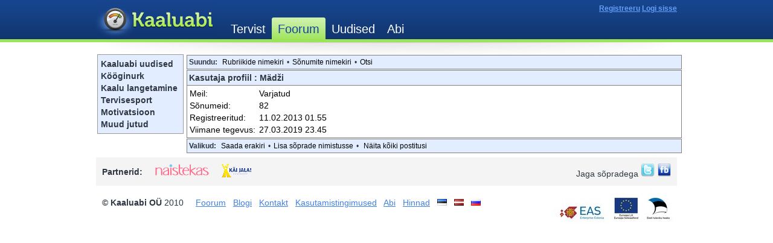

--- FILE ---
content_type: text/html; charset=UTF-8
request_url: https://foorum.kaaluabi.ee/profile.php?6,7951
body_size: 1239
content:
<?xml version="1.0" encoding="UTF-8"?><!DOCTYPE html PUBLIC "-//W3C//DTD XHTML 1.0 Transitional//EN" "DTD/xhtml1-transitional.dtd">
<html lang="et_EE.UTF8">
  <head>
    
<!--
      <link rel="stylesheet" type="text/css" href="https://foorum.kaaluabi.ee/css.php?6,css" media="screen" />
      <link rel="stylesheet" type="text/css" href="https://foorum.kaaluabi.ee/css.php?6,css_print" media="print" />
-->
      <link rel="stylesheet" type="text/css" href="/css.php?0,css" media="screen" />
    

    

    

    
        <!-- <script type="text/javascript" src="https://foorum.kaaluabi.ee/javascript.php?6"></script> -->
        <script type="text/javascript" src="/javascript.php?0"></script>
    
    
    
    <title>Kaaluabi.ee foorum :: Kaalu langetamine ja hoidmine </title>
    
    
  </head>
  <body onload="">
    <div id="header">
      <div class="wrap_header">
        <iframe src="https://www.kaaluabi.ee/forum_headers" width="962" height="70" frameborder="0" marginheight="0" marginwidth="0" scrolling="no" hspace="0" vspace="0" align="middle"></iframe>
      </div> <!-- //wrap -->
    </div> <!-- //header -->

<!-- phorumi originaalid 
    <div align="center">
      <div class="PDDiv">
-->
    <div id="container">
	<div id="f_navi">

		<a href="/list.php?3 ">Kaaluabi uudised</a><br>
		<a href="/list.php?5 ">Kööginurk</a><br>
		<a href="/list.php?6 ">Kaalu langetamine</a><br>
		<a href="/list.php?4 ">Tervisesport</a><br>
		<a href="/list.php?7 ">Motivatsioon</a><br>
		<a href="/list.php?8 ">Muud jutud</a><br>
	</div>
      <div class="wrap clearfix">

      
        
        

<div align="center">
  <div class="PhorumNavBlock PhorumNarrowBlock" style="text-align: left;">
    <span class="PhorumNavHeading">Suundu:</span>&nbsp;<a class="PhorumNavLink" href="https://foorum.kaaluabi.ee/index.php">Rubriikide nimekiri</a>&bull;<a class="PhorumNavLink" href="https://foorum.kaaluabi.ee/list.php?6">Sõnumite nimekiri</a>&bull;<a class="PhorumNavLink" href="https://foorum.kaaluabi.ee/search.php?6">Otsi</a>

  </div>
  <div class="PhorumStdBlockHeader PhorumNarrowBlock PhorumHeaderText" style="text-align: left;">
    Kasutaja profiil&nbsp;:&nbsp;Mädži
    
      
    
  </div>
  <div class="PhorumStdBlock PhorumNarrowBlock" style="text-align: left;">
    <table cellspacing="0" border="0">
      <tr>
        <td nowrap="nowrap">Meil:&nbsp;</td>
        <td>Varjatud</td>
      </tr>
      
      
        <tr>
          <td nowrap="nowrap">Sõnumeid:&nbsp;</td>
          <td>82</td>
        </tr>
      
      
        <tr>
          <td nowrap="nowrap">Registreeritud:&nbsp;</td>
          <td>11.02.2013 01.55</td>
        </tr>
      
      
        <tr>
          <td nowrap="nowrap">Viimane tegevus:&nbsp;</td>
          <td>27.03.2019 23.45</td>
        </tr>
      
    </table>
  </div>
  <div class="PhorumNavBlock PhorumNarrowBlock" style="text-align: left;">
    
      <span class="PhorumNavHeading">Valikud:</span>&nbsp;<a class="PhorumNavLink" href="https://foorum.kaaluabi.ee/pm.php?6,page=send,to_id=7951">Saada erakiri</a>&bull;<a class="PhorumNavLink" href="https://foorum.kaaluabi.ee/pm.php?6,page=buddies,action=addbuddy,addbuddy_id=7951">Lisa sõprade nimistusse</a>&bull;
    
    <a class="PhorumNavLink" href="https://foorum.kaaluabi.ee/search.php?6,author=7951,match_type=USER_ID,match_dates=0,match_threads=0">Näita kõiki postitusi</a>
  </div>
</div>

      </div>
    </div>

<div style="height: 6px; clear: both;"></div>
  <div class="wrap_footer ">
        <iframe src="https://www.kaaluabi.ee/forum_footers" width="962" height="110" frameborder="0" marginheight="0" marginwidth="0" scrolling="no" hspace="0" vspace="0" align="middle"></iframe>
  </div> <!-- //wrap -->
</div> <!-- //footer -->

<script type="text/javascript">
var gaJsHost = (("https:" == document.location.protocol) ? "https://ssl." : "http://www.");
document.write(unescape("%3Cscript src='" + gaJsHost + "google-analytics.com/ga.js' type='text/javascript'%3E%3C/script%3E"));
</script>
<script type="text/javascript">
try {
var pageTracker = _gat._getTracker("UA-12438425-1");
pageTracker._setDomainName(".kaaluabi.ee");
pageTracker._addOrganic("Neti","query");
pageTracker._addOrganic("Delfi","q");
pageTracker._trackPageview();
} catch(err) {}
</script>
  </body>
</html>

